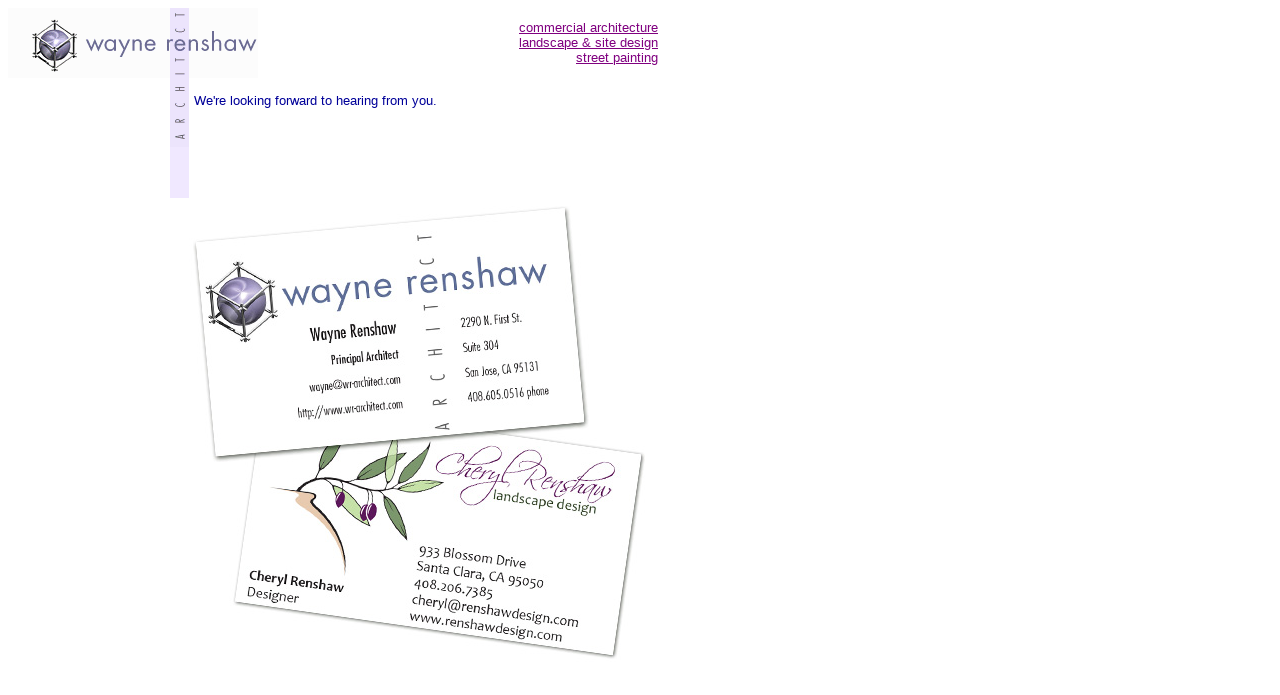

--- FILE ---
content_type: text/html
request_url: http://wr-architect.com/contact.html
body_size: 1087
content:
<!DOCTYPE HTML PUBLIC "-//W3C//DTD HTML 4.01 Transitional//EN"
"http://www.w3.org/TR/html4/loose.dtd">
<html>
<head>
<title>Wayne Renshaw, Architect::Contact Us</title>
<META http-equiv="Content-Type" content="text/html; charset=iso-8859-1">
</head>
<body bgcolor="#FFFFFF" text="#000099" link="#800080" vlink="#400040" alink="#6666FF">
 <form name="Contact" method="post" action="cgi-bin/phormjr.php3">
  <input type="hidden" name="PHORM_NAME" value="main">
<table cellpadding=0 cellspacing=0 border=0>
<tr><td width=250 colspan=3><a href="index.html"><img alt="Wayne Renshaw, Architect" width=250 height=70 border=0 src="images/logo.gif"></a></td><td
width=400 align="right"><table border=0 cellpadding=0 cellspacing=0><tr><td align="right"><font face="arial,helvetica,geneva,swiss,sunsans-regular" size="2" color="#6633CC"><a href="arch/index.html" onMouseOver="document.thumbnail.src='images/arch-img.gif';" onMouseOut="document.thumbnail.src='images/blank-img.gif';">commercial architecture</a> </font></td></tr><tr><td align="right"><font face="arial,helvetica,geneva,swiss,sunsans-regular" size="2" color="#669999"><a href="land/index.html" onMouseOver="document.thumbnail.src='images/land-img.gif';" onMouseOut="document.thumbnail.src='images/blank-img.gif';">landscape &amp; site design</a> </font></td></tr><tr><td align="right"><font face="arial,helvetica,geneva,swiss,sunsans-regular" size="2" color="#996699"><a href="imad/index.html" onMouseOver="document.thumbnail.src='imad/200508/handsabove-tn.jpg';" onMouseOut="document.thumbnail.src='images/blank-img.gif';">street painting</a> </font></td></tr></table></td></tr>
<tr valign="top"><td width=162><img alt=" " width=160 height=120 src="images/blank-img.gif" name="thumbnail" border="0"></td><td width=19 bgcolor="#f0e8ff"><img 
alt="Architect" width=19 height=69 border=0 src="images/archilogo.gif"></td><td 
width=469 colspan=2><table border=0 cellpadding=0 cellspacing=0><tr><td width=5>&nbsp;</td><td><font face="arial,helvetica,geneva,swiss,sunsans-regular" size="2" color="#000099"><br>
We're looking forward to hearing from you.<br>&nbsp;</font></td></tr></table></td></tr>
<tr valign="top"><td align="right">&nbsp;</td><td></td><td colspan=2 width=469><img src="images/bizcards.jpg" width="460" height="474" alt="business cards for Wayne and Cheryl"></td></tr>
<tr><td width=162>&nbsp;</td><td width=19>&nbsp;</td><td width=69>&nbsp;</td><td width=400>&nbsp;</td></tr>
</table>
</form>
</body>
</html>